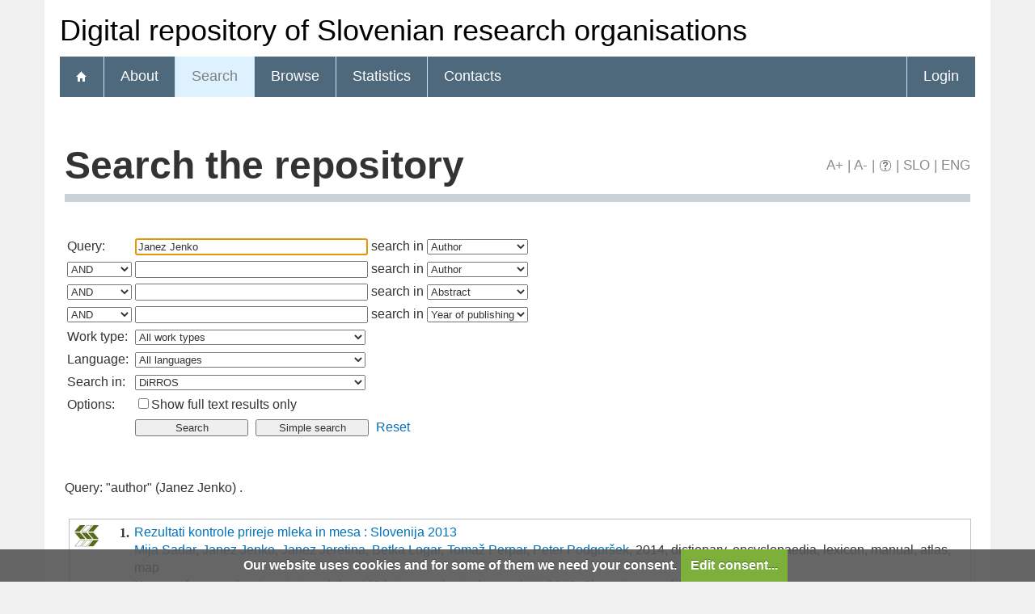

--- FILE ---
content_type: text/html; charset=UTF-8
request_url: https://dirros.openscience.si/Iskanje.php?type=napredno&lang=eng&stl0=Avtor&niz0=Janez+Jenko
body_size: 6555
content:
<!DOCTYPE html>
<html lang="en" xml:lang="en">
<head>
  <meta name="viewport" content="width=device-width, initial-scale=1">
  <meta charset="utf-8">
  <meta name="keywords" content="DiRROS, Digital repository of Slovenian research organisations, repository, digital library, library" />
<meta name="description" content="Digital repository of Slovenian research organizations: diploma theses, master of science theses and doctoral theses; publications, research data and other research results by the repository members." />
<title>DiRROS - Search</title>
<link href="teme/dirros/css/icofont.min.css?v=11600" rel="stylesheet" />
<link href="teme/dirros/css/print.css?v=11600" type="text/css" rel="stylesheet" media="print" />
<link href="teme/dirros/css/style.css?v=11600" type="text/css" rel="stylesheet" title="default" />
<!--[if IE]>
<link href="teme/dirros/css/style_ie.css?v=11600" type="text/css" rel="stylesheet" title="IE" />
<![endif]-->
<link rel="icon" href="teme/dirros/img/favicon.ico" type="image/x-icon" />
<script type="text/javascript">
var cfgTema = 'teme/dirros/';
var cfgLangID = 'eng';
var cfgSupportMail = 'repozitorij.um@guest.arnes.si';
var cfgSearchIndexURL = 'https://dirros.openscience.si/elastic/';
var cfgAppBaseURL = 'https://dirros.openscience.si/';
var cfgAppApiURL = 'api/';
var cfgKratica = 'DiRROS';
var cfgFacetSide = 'right';
var cfgImaOpis = true;
var cfgLogoPath = cfgTema + 'img/logo/';
var cfgImgPath = cfgTema + 'img/';
</script>
<script src="js/jquery.min.js" type="text/JavaScript"></script>
<script src="js/lang_eng.js?v=11600" type="text/JavaScript"></script>
<script src="js/script.js?v=11600" type="text/JavaScript"></script>
<script src="js/jquery.rating.min.js" type="text/javascript"></script>
<script src="js/textsizer.js?v=11600" type="text/javascript"></script>
<script src="js/cookieLaw.js?v=11600" type="text/javascript"></script>
	<script type="text/javascript" src="js/common.js"></script>
 <link rel="search"
      type="application/opensearchdescription+xml"
      href="ajax.php?cmd=getOpenSearchXml&lang=eng"
      title="DiRROS (en)" /><script src='https://cdnjs.cloudflare.com/ajax/libs/mathjax/2.7.1/MathJax.js?config=TeX-AMS-MML_HTMLorMML'></script><script>MathJax.Hub.Config(
    {tex2jax: {
      inlineMath: [['\▫$','$\▫'], ['$','$'], ['\\(','\\)']],
      processEscapes: true,
      ignoreClass: 'tex2jax_ignore',
      processClass: 'tex2jax_do'
    }});</script>
</head>
<body>
  <a id="top"></a>    <header>
      <noscript><div class="NoScript">  <h1>Your browser does not allow JavaScript!</h1>JavaScript is necessary for the proper functioning of this
    website. Please enable JavaScript or use a modern browser.</div></noscript>
      <div class="rung_title headblock">
                <div class="container">
          Digital repository of Slovenian research organisations        </div>
      </div>
      <nav class="rung">
        <div class="container">
          <a href="info/index.php/eng/"><div class="ico_home"></div></a><a href="info/index.php/eng/introduction">About</a><a href="Iskanje.php?lang=eng" class="sel">Search</a><a href="Brskanje.php?lang=eng">Browse</a><a href="Statistika.php?lang=eng">Statistics</a><a href="info/index.php/eng/contacts">Contacts</a><a href="prijava.php?lang=eng" class="prijavaNi" id="btnPrijava">Login</a>        </div>
      </nav>
    </header>
    <div class="platno">
      <section class="Vsebina">
                <h1>
            Search the repository            <div id="pageTools">
              <a href="javascript:ts('Vsebina',1)"
                title="Make the font size bigger">A+</a>
              <span>|</span>
              <a href="javascript:ts('Vsebina',-1)"
                title="Make the font size smaller">A-</a>
              <span>|</span>
              <a href="javascript:showHelp('javno.iskanje&amp;lang=eng')" ><img src="teme/dirros/img/vprasaj.gif" alt="Help" title="Help" /></a><span> |</span>
              <a href="https://dirros.openscience.si:443/Iskanje.php?type=napredno&lang=slv&stl0=Avtor&niz0=Janez+Jenko"
                title="Slovenščina">SLO</a>
              <span>|</span>
              <a href="https://dirros.openscience.si:443/Iskanje.php?type=napredno&lang=eng&stl0=Avtor&niz0=Janez+Jenko"
                title="English">ENG</a>
            </div>
          </h1><form name="form" method="get" action="Iskanje.php">
  <input type="hidden" name="type" value="napredno" />
  <input type="hidden" name="lang" value="eng" />	<div class="PrvaStran">
<table class="Iskanje"><tr><td>Query:</td><td><input class="IskalniNiz" type="text" name="niz0" onkeydown="Iskanje_onKeyDown(event);" value="Janez Jenko" autofocus /> search in <select name="stl0" id="stl0"><option value="Naslov">Title</option><option value="Avtor" selected="selected">Author</option><option value="Opis">Abstract</option><option value="KljucneBesede">Keywords</option><option value="LetoIzida">Year of publishing</option></select></td></tr><tr><td><select name="op1" id="op1"><option value="AND" selected="selected">AND</option><option value="OR">OR</option><option value="AND NOT">AND NOT</option></select></td><td><input class="IskalniNiz" type="text" name="niz1" onkeydown="Iskanje_onKeyDown(event);" value="" /> search in <select name="stl1" id="stl1"><option value="Naslov">Title</option><option value="Avtor" selected="selected">Author</option><option value="Opis">Abstract</option><option value="KljucneBesede">Keywords</option><option value="LetoIzida">Year of publishing</option></select></td></tr><tr><td><select name="op2" id="op2"><option value="AND" selected="selected">AND</option><option value="OR">OR</option><option value="AND NOT">AND NOT</option></select></td><td><input class="IskalniNiz" type="text" name="niz2" onkeydown="Iskanje_onKeyDown(event);" value="" /> search in <select name="stl2" id="stl2"><option value="Naslov">Title</option><option value="Avtor">Author</option><option value="Opis" selected="selected">Abstract</option><option value="KljucneBesede">Keywords</option><option value="LetoIzida">Year of publishing</option></select></td></tr><tr><td><select name="op3" id="op3"><option value="AND" selected="selected">AND</option><option value="OR">OR</option><option value="AND NOT">AND NOT</option></select></td><td><input class="IskalniNiz" type="text" name="niz3" onkeydown="Iskanje_onKeyDown(event);" value="" /> search in <select name="stl3" id="stl3"><option value="Naslov">Title</option><option value="Avtor">Author</option><option value="Opis">Abstract</option><option value="KljucneBesede">Keywords</option><option value="LetoIzida" selected="selected">Year of publishing</option></select></td></tr><tr><td><label for="vrsta">Work type:</label></td><td><select id="vrsta" name="vrsta"><option value="0" selected="selected">All work types</option><option value="1">1 Articles and other component parts</option><option value="2">2 Monographs and other completed works</option><option value="3">3 Performed works (events)</option><option value="4">4 Research data</option></select></td></tr><tr><td><label for="jezik">Language:</label></td><td><select name="jezik" id="jezik"><option value="0">All languages</option><option value="1060">Slovenian</option><option value="1033">English</option><option value="1031">German</option><option value="1050">Croatian</option><option value="2074">Serbian</option><option value="1078">Afrikaans</option><option value="1052">Albanian</option><option value="1025">Arabic</option><option value="1067">Armenian</option><option value="1068">Azerbaijani</option><option value="1069">Basque</option><option value="1059">Belarusian</option><option value="5146">Bosnian</option><option value="1026">Bulgarian</option><option value="1027">Catalan</option><option value="2052">Chinese</option><option value="9010">Church Slavonic</option><option value="1029">Czech</option><option value="1030">Danish</option><option value="1043">Dutch</option><option value="2067">Dutch (Belgium)</option><option value="9020">Esperanto</option><option value="1061">Estonian</option><option value="1035">Finnish</option><option value="1036">French</option><option value="1079">Georgian</option><option value="3079">German (Austria)</option><option value="1032">Greek</option><option value="1037">Hebrew</option><option value="1081">Hindi</option><option value="1038">Hungarian</option><option value="1039">Icelandic language</option><option value="2108">Irish</option><option value="1040">Italian</option><option value="1041">Japanese</option><option value="1087">Kazakh</option><option value="1042">Korean</option><option value="1142">Latin</option><option value="1062">Latvian</option><option value="1063">Lithuanian</option><option value="1071">Macedonian</option><option value="1082">Maltese</option><option value="9001">Montenegrin</option><option value="1044">Norwegian</option><option value="2068">Norwegian (Nynorsk)</option><option value="1065">Persian language</option><option value="1045">Polish</option><option value="2070">Portuguese</option><option value="1048">Romanian</option><option value="1049">Russian</option><option value="1103">Sanskrit</option><option value="3098">Serbian (cyrillic)</option><option value="10">Slavic languages</option><option value="1051">Slovak</option><option value="1034">Spanish</option><option value="1089">Swahili</option><option value="1053">Swedish</option><option value="1055">Turkish</option><option value="1058">Ukrainian</option><option value="1106">Welsh</option><option value="20">Multilingual</option><option value="9980">No linguistic content</option><option value="1">Undetermined</option><option value="9990">Miscellaneous (other)</option><option value="9999">Unknown</option></select></td></tr>
				<tr><td><label for="vir">Search in:</label></td>
        <td><select id="vir" name="vir">
					<option value="dk" >DiRROS</option><option value="22">&nbsp;&nbsp;&nbsp;&nbsp;ARIS - The Slovenian Research and Innovation Agency</option><option value="34">&nbsp;&nbsp;&nbsp;&nbsp;CTK - Central Technical Library at the University of Ljubljana</option><option value="40">&nbsp;&nbsp;&nbsp;&nbsp;FTPO - Faculty of Polymer Technology</option><option value="9">&nbsp;&nbsp;&nbsp;&nbsp;GeoZS - Geological Survey of Slovenia</option><option value="57">&nbsp;&nbsp;&nbsp;&nbsp;IČKZ - Institute for the Journal for the Critique of Science</option><option value="54">&nbsp;&nbsp;&nbsp;&nbsp;IDPF - Institute for Labour Law at Ljubljana Faculty of Law</option><option value="19">&nbsp;&nbsp;&nbsp;&nbsp;IER - Institute for Economic Research</option><option value="20">&nbsp;&nbsp;&nbsp;&nbsp;IHR - Institute for Hydraulic research</option><option value="11">&nbsp;&nbsp;&nbsp;&nbsp;IJS - Jožef Stefan Institute</option><option value="30">&nbsp;&nbsp;&nbsp;&nbsp;IK - Institute of Criminology at Ljubljana Faculty of Law</option><option value="45">&nbsp;&nbsp;&nbsp;&nbsp;IMFM - Institute of Mathematics, Physics, and Mechanics</option><option value="12">&nbsp;&nbsp;&nbsp;&nbsp;IMT - Institute of Metals and Technology</option><option value="48">&nbsp;&nbsp;&nbsp;&nbsp;INR - Institute Nova Revija for the Humanities</option><option value="21">&nbsp;&nbsp;&nbsp;&nbsp;INV - Institute for Ethnic Studies</option><option value="13">&nbsp;&nbsp;&nbsp;&nbsp;INZ - Institute of Contemporary History</option><option value="46">&nbsp;&nbsp;&nbsp;&nbsp;IRRIS - Institute IRRIS for Research, Development and Strategies of Society, Culture and Environment</option><option value="49">&nbsp;&nbsp;&nbsp;&nbsp;IRSA - Institute for Development and Strategic Analysis</option><option value="44">&nbsp;&nbsp;&nbsp;&nbsp;ISI - Institute of Public and Environmental Health</option><option value="10">&nbsp;&nbsp;&nbsp;&nbsp;IZUM - Institute of Information Science</option><option value="14">&nbsp;&nbsp;&nbsp;&nbsp;KI - National Institute of Chemistry</option><option value="15">&nbsp;&nbsp;&nbsp;&nbsp;KIS - Agricultural Institute of Slovenia</option><option value="42">&nbsp;&nbsp;&nbsp;&nbsp;MI - Peace Institute Ljubljana</option><option value="64">&nbsp;&nbsp;&nbsp;&nbsp;MIDEM - Society for Microelectronics, Electronic Components and Materials</option><option value="32">&nbsp;&nbsp;&nbsp;&nbsp;NIB - National Institute of Biology</option><option value="67">&nbsp;&nbsp;&nbsp;&nbsp;NIJZ - National Institute of Public Health</option><option value="52">&nbsp;&nbsp;&nbsp;&nbsp;NLZOH - National Laboratory of Health, Environment and Food</option><option value="53">&nbsp;&nbsp;&nbsp;&nbsp;NMS - National Museum of Slovenia</option><option value="65">&nbsp;&nbsp;&nbsp;&nbsp;NUTRIS - Institute of Nutrition</option><option value="23">&nbsp;&nbsp;&nbsp;&nbsp;OI - Institute of Oncology</option><option value="16">&nbsp;&nbsp;&nbsp;&nbsp;PI - Educational Research Institute</option><option value="38">&nbsp;&nbsp;&nbsp;&nbsp;PMS - Slovenian Museum of Natural History</option><option value="50">&nbsp;&nbsp;&nbsp;&nbsp;RUDOLFOVO - Rudolfovo - Science and Technology Centre Novo Mesto</option><option value="68">&nbsp;&nbsp;&nbsp;&nbsp;SAZU - Slovenian Academy of Sciences and Arts</option><option value="25">&nbsp;&nbsp;&nbsp;&nbsp;SB-CE - General Hospital Celje</option><option value="26">&nbsp;&nbsp;&nbsp;&nbsp;SB-JE - General Hospital Jesenice</option><option value="36">&nbsp;&nbsp;&nbsp;&nbsp;SciVie - Slovenian Forestry Institute</option><option value="56">&nbsp;&nbsp;&nbsp;&nbsp;SCNR - Study Centre for National Reconciliation</option><option value="63">&nbsp;&nbsp;&nbsp;&nbsp;SDI - Slovenian Society Informatika</option><option value="62">&nbsp;&nbsp;&nbsp;&nbsp;SFD - Slovenian Pharmaceutical Society</option><option value="58">&nbsp;&nbsp;&nbsp;&nbsp;SKD - Slovenian Chemical Society</option><option value="27">&nbsp;&nbsp;&nbsp;&nbsp;UIRS - Urban Planning Institute of the Republic of Slovenia</option><option value="66">&nbsp;&nbsp;&nbsp;&nbsp;UKC LJ - Ljubljana University Medical Centre</option><option value="47">&nbsp;&nbsp;&nbsp;&nbsp;UKC MB - University Medical Centre Maribor </option><option value="43">&nbsp;&nbsp;&nbsp;&nbsp;UKPBAG - University Clinic of Respiratory and Allergic Diseases Golnik</option><option value="24">&nbsp;&nbsp;&nbsp;&nbsp;UPK - University Psychiatric Clinic Ljubljana</option><option value="39">&nbsp;&nbsp;&nbsp;&nbsp;URI – Soča - University Rehabilitation Institute, Republic of Slovenia</option><option value="33">&nbsp;&nbsp;&nbsp;&nbsp;ZAG - Slovenian National Building and Civil Engineering Institute</option><option value="60">&nbsp;&nbsp;&nbsp;&nbsp;ZDGITS - Union of associations of Slovenian civil engineers and technicians</option><option value="51">&nbsp;&nbsp;&nbsp;&nbsp;ZDPDS - Association of Societies of Educational Workers of Slovenia</option><option value="35">&nbsp;&nbsp;&nbsp;&nbsp;ZGDS - Association of Forestry Societies of Slovenia</option><option value="55">&nbsp;&nbsp;&nbsp;&nbsp;ZGS - Slovenia Forest Service</option><option value="61">&nbsp;&nbsp;&nbsp;&nbsp;ZRC SAZU - The Research Centre of the Slovenian Academy of Sciences and Arts</option><option value="37">&nbsp;&nbsp;&nbsp;&nbsp;ZRS Koper - Science and Research Centre Koper</option><option value="59">&nbsp;&nbsp;&nbsp;&nbsp;ZSD - Association of Slovenian Dermatovenereologists</option><option value="69">&nbsp;&nbsp;&nbsp;&nbsp;ZSSD - Association of Slovenian Slavic Societies</option><option value="71">&nbsp;&nbsp;&nbsp;&nbsp;ZZBNS - ZSDMSBZTS - Nurses and Midwives Association of Slovenia</option><option value="70">&nbsp;&nbsp;&nbsp;&nbsp;ZZDS - Historical Association of Slovenia</option><option class="NeIzbirna" value="cobiss">COBISS</option><option value="ccobib">&nbsp;&nbsp;&nbsp;&nbsp;Shared database</option></select><br /></td></tr><tr><td>Options:</td>
				<td><input type="checkbox" name="chkFullOnly" id="chkFullOnly"/><label for="chkFullOnly">Show full text results only</label></td>
				</tr>
				<tr><td>&nbsp;</td><td colspan="2">
				<input class="btn" type="button" value="Search"
          onclick="Submit_Iskanje(4);"
        />
				<input class="btn" type="button"
          value="Simple search"
          onclick="location.href='Iskanje.php?lang=eng';"
        />
				<a href="#" onclick="PonastaviIskanje(4);"
          title="Clear input fields">Reset</a><br />
        </td></tr></table>		<br/><br/>
Query:  "author" (Janez Jenko) .<br><br><input type="hidden" name="page" />
<table class="ZadetkiIskanja tex2jax_do" width="100%">
<tfoot><tr class="Numeric"><td colspan="1"><div class="Stat">1 - 1 / 1</div><a href="Iskanje.php?type=napredno&amp;lang=eng&amp;stl0=Avtor&amp;niz0=Janez+Jenko&amp;page=1"><img src="teme/dirros/img/dg.prvi.gif" alt="First page" title="First page" style="width:16px;height:16px;" /></a><a href="Iskanje.php?type=napredno&amp;lang=eng&amp;stl0=Avtor&amp;niz0=Janez+Jenko&amp;page=1"><img src="teme/dirros/img/dg.nazaj.gif" alt="Previous page" title="Previous page" style="width:16px;height:16px;" /></a><a href="Iskanje.php?type=napredno&amp;lang=eng&amp;stl0=Avtor&amp;niz0=Janez+Jenko&amp;page=1" class="sel">1</a><a href="Iskanje.php?type=napredno&amp;lang=eng&amp;stl0=Avtor&amp;niz0=Janez+Jenko&amp;page=1"><img src="teme/dirros/img/dg.naprej.gif" alt="Next page" title="Next page" style="width:16px;height:16px;" /></a><a href="Iskanje.php?type=napredno&amp;lang=eng&amp;stl0=Avtor&amp;niz0=Janez+Jenko&amp;page=1"><img src="teme/dirros/img/dg.zadnji.gif" alt="Last page" title="Last page" style="width:16px;height:16px;" /></a></td></tr></tfoot>
<tbody>
<tr><td><div class="Logo"><img src="teme/dirros/img/logo/kis.png" alt="Logo" title="Agricultural Institute of Slovenia" /></div><div class="Stevilka">1.</div><div class="Besedilo"><a href="IzpisGradiva.php?id=800&amp;lang=eng">Rezultati kontrole prireje mleka in mesa : Slovenija 2013</a><br/><a href="Iskanje.php?type=napredno&amp;lang=eng&amp;stl0=Avtor&amp;niz0=Mija+Sadar">Mija Sadar</a>, <a href="Iskanje.php?type=napredno&amp;lang=eng&amp;stl0=Avtor&amp;niz0=Janez+Jenko">Janez Jenko</a>, <a href="Iskanje.php?type=napredno&amp;lang=eng&amp;stl0=Avtor&amp;niz0=Janez+Jeretina">Janez Jeretina</a>, <a href="Iskanje.php?type=napredno&amp;lang=eng&amp;stl0=Avtor&amp;niz0=Betka+Logar">Betka Logar</a>, <a href="Iskanje.php?type=napredno&amp;lang=eng&amp;stl0=Avtor&amp;niz0=Toma%C5%BE+Perpar">Tomaž Perpar</a>, <a href="Iskanje.php?type=napredno&amp;lang=eng&amp;stl0=Avtor&amp;niz0=Peter+Podgor%C5%A1ek">Peter Podgoršek</a>, 2014, dictionary, encyclopaedia, lexicon, manual, atlas, map<br/><p><strong>Keywords:</strong> <a href="Iskanje.php?type=napredno&amp;lang=eng&amp;stl0=KljucneBesede&amp;niz0=govedoreja">govedoreja</a>, <a href="Iskanje.php?type=napredno&amp;lang=eng&amp;stl0=KljucneBesede&amp;niz0=prireja">prireja</a>, <a href="Iskanje.php?type=napredno&amp;lang=eng&amp;stl0=KljucneBesede&amp;niz0=mleko">mleko</a>, <a href="Iskanje.php?type=napredno&amp;lang=eng&amp;stl0=KljucneBesede&amp;niz0=110+let">110 let</a>, <a href="Iskanje.php?type=napredno&amp;lang=eng&amp;stl0=KljucneBesede&amp;niz0=meso">meso</a>, <a href="Iskanje.php?type=napredno&amp;lang=eng&amp;stl0=KljucneBesede&amp;niz0=kontrola">kontrola</a>, <a href="Iskanje.php?type=napredno&amp;lang=eng&amp;stl0=KljucneBesede&amp;niz0=rezultati">rezultati</a>, <a href="Iskanje.php?type=napredno&amp;lang=eng&amp;stl0=KljucneBesede&amp;niz0=2013">2013</a>, <a href="Iskanje.php?type=napredno&amp;lang=eng&amp;stl0=KljucneBesede&amp;niz0=Slovenija">Slovenija</a>, <a href="Iskanje.php?type=napredno&amp;lang=eng&amp;stl0=KljucneBesede&amp;niz0=poro%C4%8Dila">poročila</a><br/><strong>Published in DiRROS:</strong> 03.06.2015; <strong>Views:</strong> 7715; <strong>Downloads:</strong> 1887<br /><a href="Dokument.php?id=901&lang=eng"><img src="teme/dirros/img/fileTypes/pdf.gif" alt=".pdf" title=".pdf" style="width:16px;height:16px;" /></a> <a href="Dokument.php?id=901&lang=eng">Full text</a> (3,34 MB)<br />This document has many files! <a href="IzpisGradiva.php?id=800&amp;lang=eng">More...</a></p></div></td></tr>
</tbody>
</table>
<div class="CasObdelave">Search done in 0.03 sec.</div><a class="Top" href="#top">Back to top</a></div></form></section>  </div>
  <footer>
    <div class="container">
      <ul class="breadcrumb">
        <li class="level-1">
          <a href="http://DiRROS.openscience.si">DiRROS</a>
        </li>
        <li class="level-2">
          <a href="info/index.php/eng/">Digital repository of Slovenian research organisations</a>
        </li>
        <li class="level-3 last">
          <a href="#">Search the repository</a>
        </li>
      </ul>
      <img class="Partnerji"
        src="teme/dirros/img/partnerji_eng.png"
        alt="Logos of partners" />
                <div class="footer-menu">
      <a href="https://dirros.openscience.si/">
        DiRROS</a> |
      <a href="info/index.php/eng/10-vsebine-en/33-policies">
        Policies</a> |
      <a href="cookies.php?lang=eng">
        Cookies</a> |
      <a href="info/index.php/eng/contacts">
        Contacts</a>
    </div>    </div>
  </footer>  <script>ts('Vsebina', 0);</script>
  <!-- RenderTime: 0.05 sec. -->
  </body>
</html>

--- FILE ---
content_type: text/css
request_url: https://dirros.openscience.si/teme/dirros/css/style.css?v=11600
body_size: 12520
content:
html, body {height: 100%;background-color: #F1F1F1;color: #333;font: 16px "Myriad Pro", "Helvetica Neue", Helvetica, Arial, sans-serif;line-height: 24px;margin: 0;padding: 0;}select, input {color: #333;}.platno {padding: 110px 0px 0px 0px;background-color: white;width: 1170px;margin: 0px auto;border: none;}h1 {color: #333;font-size: 48px;line-height: 50px;border-bottom: solid 10px #cad2d7;padding-bottom: 10px;}#pageTools {float: right;font-size: 17px;font-weight: normal;color: #898989;}#pageTools a, #pageTools span {color: #898989 !important;}#pageTools img {position: relative;top: 3px;}header {margin: 0px;position: fixed;top: 0px;z-index: 100;width: 100%;}.headblock {background-color: rgba(255, 255, 255, 0.95);margin: 0px auto;width: 1170px;font-size: 14px;}.headblock .container {height: 30px;}.headblock a {display: block;color: white;text-decoration: none;text-align: center;width: 160px;padding-top: 5px;float: left;}.headblock .container>a {background-color: #333333;}.headblock .nav a {background-color: #474747;width: 170px;padding-left: 20px;text-align: left;color: #808080;border-right: solid 1px #808080;}.headblock .nav a:hover {background-color: #333333;}a.noBorder {border: none !important;}.ung {height: 30px;}header .container {width: 1132px;margin: 0px auto;}.ung .container {background-color: #474747;}span.ung {color: #B2B2B2 !important;}.rung_title .container {color: #000;padding: 20px 0px;font-size: 36px;line-height: 36px;}.rung .container {background-color: rgb(79,105,124);height: 50px;}.rung .container a:hover {background-color: rgb(99,135,144);}.rung .container a.sel {background-color: #DEF1FE;color: #808080;}#iskalnoPolje {height: 28px;float: right;width: 380px;}#iskalnoPolje.offFocus {background-color: transparent;border: solid 1px #474747;border-left: solid 1px #808080;}#iskalnoPolje.inFocus {background-color: white;border: solid 1px #000;}#hitriIskalnik {font-size: 13px;font-weight: normal;color: #808080;border: none;width: 300px;margin: 7px 0px 0px 10px;background-color: transparent;}.rung a {color: white;display: inline-block;float: left;padding: 12px 20px 0px 20px;font-size: 18px;border-left: 1px solid #c6e4fd;text-decoration: none;height: 38px;}.ico_home {width: 14px;height: 14px;float: left;background: url("../img/sprite.png") no-repeat scroll 0px 0px transparent;margin-top: 5px;}nav a:first-child {border-left: medium none;}#btnPrijava {float: right;text-align: center;}.prijavaJe {font-weight: bold;background-color: #009522;}footer {background-color: white;padding-top: 10px;}footer .container {margin: 0px auto;width: 1132px;}.sitemap td {vertical-align: top;width: 25%;color: #B0D0E0;border-left: solid 1px #2381ad;border-right: solid 1px #014869;padding: 0px 20px 20px 20px;}.sitemap td:first-child {border-left: none;}footer h2 {color: #FFFFFF;font-family: Verdana, Geneva, sans-serif;font-size: 21px;font-weight: normal;}footer .sitemap a {color: #B0D0E0 !important;text-decoration: none;line-height: 16px;padding-bottom: 10px;display: block;}footer .prijava {float: right;}.footer-menu {text-align: center;font-size: 15px;color: gray;padding-bottom: 5px;}.footer-menu a,.footer-menu a:link,.footer-menu a:visited {color: gray;}.ung_container {background-color: #333333;color: #808080;padding: 30px 0 20px;content: "";display: table;width: 1132px;margin-left: auto;margin-right: auto;clear: both;}.ung_container span {color: #808080;}.ung_container .row:before, .ung_container .row:after {content: "";display: table;margin-left: -20px;}.ung_container > .row {overflow: hidden;}.ung_container .span3 {width: 268px;float: left;}.ung_container .vcard {font-size: 14px;line-height: 1.5em;padding-left: 20px;}.ung_container .vcard .fn {color: #B2B2B2;font-size: 20px;}.ung_container .vcard .adr {margin-top: 20px;}.ung_container .vcard a, .ung_container .engage a {color: #FF921E;}.ung_container .engage>div:first-child {margin-left: 20px;}.ung_container a {text-decoration: none;}.ung_container .header {color: #B2B2B2;font-size: 16px;}.ung_container .header .ung {font-weight: bold;}.ung_container .engage ul, .ung_container .organisation-links ul {margin-bottom: 0;margin-left: 0;margin-top: 20px;padding: 0px}.ung_container .engage ul li:before, .ung_container .organisation-links ul li:before {background: url("../img/sprite.png") no-repeat scroll 0 -114px transparent;content: "";height: 10px;left: 0;position: absolute;top: 7px;width: 5px;}.ung_container ul li:before {background: url("../img/sprite.png") no-repeat scroll -15px -183px transparent;height: 8px;width: 8px;}.ung_container .engage ul li, .ung_container .organisation-links ul li {line-height: 27px;list-style: none outside none;padding-left: 15px;position: relative;}.ung_container .separator {border-top: 1px solid #4D4D4D;margin: 20px;}.ung_container .organisation-links {font-size: 12px;}.ung_container .organisation-links ul {margin-top: 10px;}.ung_container .engage ul, .ung_container .organisation-links ul {margin-bottom: 0;margin-left: 0;margin-top: 20px;}.organisation-links .span3:first-child {margin-left: 20px;}.organisation-links a {color: #808080;}.span3, .span6 {float: left;}.span6 {width: 820px;}.btn-group {font-size: 0;position: relative;white-space: nowrap;}.container .about-and-language {margin-top: 20px;overflow: visible;}.language .btn-group .btn {font: 12px "Myriad Pro", "Helvetica Neue", Helvetica, Arial, sans-serif;color: #333;border-style: solid;border-width: 1px;box-shadow: 0 1px 0 rgba(255, 255, 255, 0.2) inset, 0 1px 2px rgba(0, 0, 0, 0.05);cursor: pointer;display: inline-block;line-height: 24px;margin-bottom: 0;padding: 4px 14px;text-align: center;text-shadow: 0 1px 1px rgba(255, 255, 255, 0.75);vertical-align: middle;width: 200px;border-radius: 4px;}.btn-group > .btn:first-child {margin-left: 0;}.language .icon-lang-sl {background: url("../img/sprite.png") no-repeat scroll -32px -124px transparent;height: 12px;margin-top: -1px;width: 16px;}.language .icon {margin-right: 8px;display: inline-block;line-height: 14px;vertical-align: text-top;}.language .caret {margin-left: 8px;margin-top: 8px;border-bottom: 4px solid #000000;border-top: 0 none;content: "↑";border-left: 4px solid transparent;border-right: 4px solid transparent;display: inline-block;height: 0;vertical-align: top;width: 0;}.dropdown-menu {background-clip: padding-box;background-color: #FFFFFF;border: 1px solid rgba(0, 0, 0, 0.2);border-radius: 6px 6px 6px 6px;box-shadow: 0 5px 10px rgba(0, 0, 0, 0.2);display: none;float: left;left: 0;list-style: none outside none;margin: 2px 0 0;min-width: 160px;padding: 5px 0;position: absolute;top: 100%;z-index: 1000;bottom: 100%;margin-bottom: 1px;top: auto;}.language .btn-group li > a {color: #333333;font-size: 12px;line-height: 1.8em;padding-left: 14px;}.dropdown-menu a {clear: both;color: #333333;display: block;font-weight: normal;line-height: 24px;padding: 3px 20px;white-space: nowrap;}.language .icon-lang-en {background: url("../img/sprite.png") no-repeat scroll -15px -61px transparent;height: 10px;margin-top: 0;width: 16px;}.dropdown-menu li > a:hover, .dropdown-menu li > a:focus {background-color: #35A4F3;color: #FFFFFF;text-decoration: none;}P {text-align: justify;}TD.Sredina A {margin: 0px 2px 0px 3px;position: relative;left: -1px;top: 1px;}.Telo .Menu {height: 100%;width: 199px;background-color: #768997;border: 0px;}.Menu {color: white;}.Menu {font-size: 11px;padding: 0px;margin: 0px;width: 198px;}.Menu UL {list-style: none;margin: 3px 0px 1px 0px;padding: 0px;padding-bottom: 1px;background-color: #024364;border: solid 1px #024364;font-family: Verdana;}.Menu LI {padding: 1px 1px;}.MenuAlineja {font-family: Arial;font-weight: bold;font-size: 11px;border: solid 1px #A3AEB6;padding: 1px 8px;padding-bottom: 2px;margin-right: 2px;background-color: #80919E;color: #C6E718;float: left;}.Menu A, .Menu A:hover {text-decoration: none;display: block;border: solid 1px #346781;padding: 2px;margin-left: 26px;color: white;}.Menu A:hover {color: #C6E718;border: solid 1px #A3AEB6;}.Menu A:active {border: solid 1px #FFF;}.Menu P {margin: 4px 8px;padding: 0px;line-height: 1.4;}.Vsebina {padding: 20px 25px;margin-bottom: 1em;margin-top: 10px;font-size: 16px;color: #333;background-color: white;border-radius: 5px 5px 5px 5px;z-index: 5;position: relative;}.Vsebina P, .Vsebina TABLE, .Vsebina UL, .Vsebina P, SPAN {color: #333;}.Vsebina A:link, .Vsebina A:visited, .Vsebina A:active {color: #0a6db8;text-decoration: none;}.Vsebina A span {color: #0a6db8;}.Vsebina A:hover {color: #0C84DA;text-decoration: underline;}.Vsebina h2 {display: block;border-bottom: solid 1px #4C4C4C;}FORM {margin: 0px;padding: 0px;}img {border: none;}#Prijava LABEL {display: block;float: left;padding-right: 4px;width: 150px;height: 18px;text-align: right;color: #024364;}#Prijava INPUT {width: 150px;}#Prijava INPUT.btn {width: 70px;}#Prijava #ddlDomena {width: 154px;}#Registracija {width: 350px;float: left;padding-left: 35px;border-left: dotted 1px silver;}#Registracija{margin-bottom: 0px;padding-bottom: 0px;}#prijava_aai {padding: 12px 0px 11px 154px;color: #024364;}.aaiData {border: solid 1px silver;padding: 2ex 2px;}INPUT.bigBtnPrijava {font-size: 18px;height: 30px;letter-spacing: 2px;}.prijavaZaSkrbnike {margin-top: 15em;}.Prijavljeni {display: block;text-decoration: none;color: #48494B !important;padding: 4px 4px 4px 20px;margin-bottom: 4px;}.PUporabnik {background-color: #D2D4D5;}.PStudent {background-color: #ADEC9B;}.PAdmin {background-color: #F1B1B1;}.Registracija {margin-bottom: 10px;}.Registracija LABEL {display: block;color: #024364;margin: 4px 0px 2px 0px;}.Registracija INPUT {width: 200px;}#AdminForma, .AdminForma3 {background-color: white;margin: 0px;padding: 0px;background: url('../img/bg.gif') -245px 0px;background-repeat: repeat-y;border-top: solid 1px black;border-bottom: solid 1px black;}#AdminForma LABEL, .AdminForma3 LABEL {display: block;float: left;width: 150px;padding: 0px;margin: 0px 0px 0px 0px;padding-left: 4px;overflow: hidden;}#AdminForma.AdminForma200 {background: url('../img/bg.gif') -195px 0px;background-repeat: repeat-y;}#AdminForma.AdminForma200 label {width: 200px;}#AdminForma.AdminForma200 div {margin-left: 210px;}#AdminForma INPUT, #AdminForma SELECT, #AdminForma TEXTAREA,.AdminForma3 INPUT, .AdminForma3 SELECT, .AdminForma3 TEXTAREA {width: 200px;margin-left: 5px;font-family: Tahoma, Verdana;font-size: 11px;}#AdminForma DIV, .AdminForma3 DIV {font-family: Tahoma, Verdana;font-size: 11px;height: 19px;margin-left: 159px;}#AdminForma INPUT.btn, .AdminForma3 INPUT.btn {width: 80px;}#AdminForma TEXTAREA, .AdminForma3 TEXTAREA {width: 50%;height: 100px;}#AdminForma .chkBox, .AdminForma3 .chkBox{width: 16px;}#AdminForma .Izpis, .AdminForma3.Izpis{margin-left: 5px;font-family: Tahoma, Verdana;font-size: 11px;height: 19px;}.zaGradivo {border-top: 0px !important; }#AdminForma.zaGradivo LABEL.neShrani, .AdminForma3.zaGradivo LABEL.neShrani{background-color: #E8EA97;}.readOnly {background-color: #DDD;}.UserForma {background-color: white;margin: 0px;padding: 0px;}.UserForma LABEL {display: block;float: left;height: 19px;width: 120px;padding: 0px;margin: 0px;padding-left: 4px;}.UserForma INPUT, .UserForma SELECT, .UserForma TEXTAREA {width: 200px;margin-left: 5px;font-family: Tahoma, Verdana;font-size: 11px;}.UserForma TEXTAREA {width: 300px;height: 60px;}.UserForma .chkBox {width: 16px;}.UserForma .Izpis {margin-left: 5px;font-family: Tahoma, Verdana;font-size: 11px;height: 19px;}.AdminForma2 {display: block;margin: 0px;padding: 2px;background: url('../img/bg.gif') -240px 0px;background-repeat: repeat-y;border-top: solid 1px black;border-bottom: solid 1px black;}.AdminForma2 DT {display: block;float: left;width: 160px;}.AdminForma2 DD {display: block;height: 24px;padding: 0px;margin: 0px;}.AdminForma2 INPUT, .AdminForma2 SELECT{width: 250px;font-family: Tahoma, Verdana;font-size: 11px;}.AdminForma2 .chkBox {width: 16px;margin-bottom: 0px;margin-left: 0px;}.AdminForma2 TEXTAREA {width: 300px;height: 60px;}.AdminForma2 DT.TextArea {height: 60px;}.AdminForma2 INPUT.btn {width: 80px;}.AdminForma2 .Hide {display: none;}.AdminForma2 .UnHide {height: 110px;}.IskanaBeseda {background-color: #AAFFAA;}.ZadetkiIskanja {width: 100%;margin-left: 3px;}.ZadetkiIskanja THEAD TD{background-color: #006A8F;color: white;padding: 4px;margin: 0px;font-weight: bold;border: none;}.ZadetkiIskanja TD {border: solid 1px silver;padding: 5px;}.ZadetkiIskanja TFOOT TD {border-top: solid 1px #C0C0C0;border-bottom: solid 1px #C0C0C0;padding: 1px;}.ZadetkiIskanja TFOOT IMG {position: relative;top: 3px;margin: 0px 2px;}.ZadetkiIskanja TFOOT DIV {width: 50%;}.ZadetkiIskanja TFOOT DIV INPUT {width: 2em;text-align: right;border: solid 1px #E7E7E7;padding-right: 1px;}.ZadetkiIskanja DIV.Logo {width: 34px;float: left;}.ZadetkiIskanja DIV.Stevilka {float: left;font-weight: bold;width: 30px;padding-left: 5px;padding-right: 5px;text-align: right;font-family: Tahoma;}.ZadetkiIskanja DIV.Besedilo {margin-left: 75px;line-height: 1.4;}.ZadetkiIskanja DIV.Besedilo P {margin: 0px;padding: 0px;}.ZadetkiIskanja DIV.Besedilo A,.ZadetkiIskanja DIV.Besedilo A span {color: #0072BC;}.ZadetkiIskanja DIV.Besedilo A IMG {position: relative;top: 3px;}.ZadetkiIskanja TFOOT TR.Numeric TD {text-align: center;padding-bottom: 3px;position: relative;display: block;}.ZadetkiIskanja TFOOT TR.Numeric DIV {position: absolute;float: left;text-align: left;width: 100px;}.ZadetkiIskanja TFOOT TR.Numeric TD A.pBtn,.ZadetkiIskanja TFOOT TR.Numeric TD A.sel {border: solid 1px #4ba9f8;color: #4ba9f8;margin: 0px 4px;padding: 0px 2px;text-decoration: none;font-weight: bold;}.ZadetkiIskanja TFOOT TR.Numeric TD A.sel {background-color: #4ba9f8;color: #FFF;}.ZadetkiIskanja TFOOT TR.Numeric TD DIV.Stat {position: absolute;float: left;left: 4px;white-space: nowrap;}.AdminSeznam {width: 99.5%; border: 0px;margin: 0px;padding: 0px;border-collapse: collapse;border-bottom: solid 1px black;color: black;font-family: Verdana, sans-serif;font-size: 12px;}.AdminSeznam THEAD, .AdminSeznam CAPTION {font-weight: bold;color: white;background-color: #006A8F;vertical-align: top;}.AdminSeznam CAPTION {background-color: #A6B3BB;}.AdminSeznam THEAD TD {padding: 4px;}.AdminSeznam TR {vertical-align: top;}.AdminSeznam .alt{background-color: #EAEAEA;}#AdminVsebina, #Vsebina {margin: 0px;margin-left:150px;padding: 0px;background-color:white;height: 100%;width: 600px;}#AdminNapaka, .AdminNapaka, .AdminOpozorilo, .AdminObvestilo {background-color: #b02b2b;color: white;font-weight: bold;font-size: 15px;text-shadow: 1px 1px 1px black;margin: 4px 0px;padding: 10px 10px;}.AdminNapaka a {color: #71ADE3;}.AdminNapaka li {color: white;font-size: 15px;}.AdminOpozorilo {background-color: #EE8800;text-shadow: 1px 1px 1px #644100;}.AdminOpozorilo a {text-shadow: none;}.AdminObvestilo {background-color: #79b02b;text-shadow: 1px 1px 1px #050;}#AdminGumbi {padding: 4px 0px;}#AdminNoga {text-align: center;border-top: solid 1px gray;float: left;background: url('../img/senca_noga.gif');background-repeat: repeat-x;width: 760px;position: relative;}#AdminSeznamPoti {margin: 0px;padding: 0px;margin-top: 4px;}TD.Izbrisano {text-decoration: line-through;}#GradivoMenu {margin-top: 1px;border-bottom: solid 1px silver;padding-left: 10px;padding-bottom: 1px;margin-bottom: 2px;}#GradivoMenu A {border: solid 1px silver;text-shadow: 0px 1px #FFF;-moz-text-shadow: 0px 1px #FFF;-webkit-text-shadow: 0px 1px #FFF;padding: 3px 6px 4px 6px;background-color: #E4E4E4;text-decoration: none;color: black;position: relative;bottom: 0px;font-size: 14px;}#GradivoMenu A.sel {border-bottom: solid 1px white;background-color: white;font-weight: bold;}#GradivoMenu A.isOff {border: dotted 1px silver;background-color: #EBEBEB;color: #B0B0B0;cursor: default;}.GradivoMenuVecji {padding-top: 6px;border-bottom: solid 1px silver;padding-left: 10px;padding-bottom: 1px;margin-bottom: 2px;}.GradivoMenuVecji A {border: solid 1px silver;text-shadow: 0px 1px #FFF;padding: 3px 10px;padding-bottom: 6px;background-color: #E4E4E4;text-decoration: none !important;color: black !important;position: relative;bottom: 2px;font-size: 16px;}.GradivoMenuVecji A.sel {border-bottom: solid 1px white;background-color: white;font-weight: bold;}.GradivoMenuVecji A.isOff {border: dotted 1px silver;background-color: #EBEBEB;color: #B0B0B0;cursor: default;}.btnIsci {width: 80px;}#AdminGumbi .btn {margin: 0px 0px 0px 3px;}.IskanaBeseda {background-color: #AAFFAA;}.ZadetkiIskanja {width: 100%;color: #000;}.ZadetkiIskanja THEAD {height: 1px;background-color: red;}.ZadetkiIskanja TD {padding-bottom: 10px;}.ZadetkiIskanja .alt {background-color: #EAEAEA;}HR {color: black;background-color: black;height: 1px;border: none;}.izpisGradiva-2cols {width: 100%;}.izpisGradiva-col1 {vertical-align: top;}.izpisGradiva-col1 .IzpisZadetka {width: 602px;max-width: 602px;word-wrap: break-word;}.izpisGradiva-col2 {vertical-align: top;width: 300px;}.izpisGradiva-sep {border-left: solid 1px #d0d0d0;}.izpisGradiva-col2 ol {padding-left: 20px;}.izpisGradiva-col2 li {margin-bottom: 3px;}.izpisGradiva-col2 .IzpisZadetka th {width: 90px;}.fileTypeIcon {vertical-align: top;}.izpisDatotek {margin-bottom: 10px;}.izpisDatotek td {vertical-align: top;padding: 0px 0px 10px 0px;border: none;}.izpisDatotek td:first-child {width: 20px;}td.zaIzpisDatotek {padding: 4px 0px 0px 4px;}.izpisDatotek-ime {display: inline-block;max-width: 860px;overflow-wrap: break-word;}.noBottomMargin {margin-bottom: 0px;}.IzpisZadetka {border: none;color: #333;}.IzpisZadetka TH {font-weight: normal;vertical-align: top;text-align: right;padding-left: 4px;white-space: nowrap;color: gray;width: 120px;}.ObvestiloONapaki {font-family: Tahoma, Verdana;font-weight: bold;font-size: 24px;color: red;text-align: center;padding: 10ex 0px;height: 500px;background-color: white;width: 970px;margin: 0px auto;}.KategorijaPodobnih {margin-top: 2em;margin-bottom: 0.5em;font-weight: bold;}.PodobnaDela {padding: 0px 20px;margin-top: 0px;}#ZaposleniNapaka, .ZaposleniOpozorilo, .ZaposleniObvestilo {background-color: red;color: white;font-weight: bold;margin: 2px;padding: 10px 5px;text-shadow: 1px 1px 1px #404040;}.ZaposleniOpozorilo {background-color: #FF6633;text-shadow: 1px 1px 1px #404040;}.ZaposleniObvestilo {background-color: #79b02b;text-shadow: 1px 1px 1px #050;}.ZaposleniObvestilo a, .ZaposleniObvestilo a:visited,#ZaposleniNapaka a, #ZaposleniNapaka a:visited,.AdminNapaka a, .AdminNapaka a:visited, .AdminNapaka a:link {color: white;font-weight: bold;text-decoration: underline;}span.ZaposleniUvozeno,textarea.ZaposleniUvozeno,div.ZaposleniUvozeno,input[type="text"].ZaposleniUvozeno,select.ZaposleniUvozeno,div.ZaposleniUvozenoVloga{background-color: #FFFFE0;}div.ZaposleniUvozeno { border: 1px solid black; display: inline-block; width: 15px; height: 15px;}input[type="text"].ZaposleniUvozeno,select.ZaposleniUvozeno{border: none;}div.ZaposleniUvozenoVloga {display: inline-block;width: 150px;}.zaposleni_prosnja {font-style: italic;}.zaposleni_prosnja span {font-style: italic;font-weight: bold;}.tblUvoz {border: none;border-top: dotted 1px black;border-bottom: dotted 1px black;}.tblUvoz TH {vertical-align: top;text-align: right;}.ColoredSQL {border: solid 1px black;background-color: #EFEFEF;font-size: 12px;font-family: sans-serif;padding: 0px 1ex;}.ColoredSQL .KeyWord {font-weight: bold;color: blue;}.FontSizer {position: absolute;top: 20px;right: 30px;padding: 5px;font-weight: bold;font-size: 11px;color: white;}#ValidIcons {position: absolute;bottom: 0px;}.Pregledovalniki {width: 100%;border-bottom: solid 1px #CCC;border-top: solid 1px #CCC;border-collapse: collapse;margin-bottom: 20px;}.Pregledovalniki THEAD TR TD {border-bottom: solid 1px #CCC;}.Pregledovalniki TD {vertical-align: top;}.Pregledovalniki THEAD {font-weight: bold;}.Pregledovalniki .Ikona {width: 40px;}.Pregledovalniki .Koncnica {width: 80px;}.Pregledovalniki TR.alt {background-color: #F5F5F5;}TABLE.PodatkiStudenta TH {text-align: right;font-weight: normal;}TABLE.PodatkiStudenta TD {font-weight: bold;}TABLE.OddajaDiplome {border: none; width: 500px;border-collapse: collapse;}TABLE.OddajaDiplome TH {color: #DDD;padding: 5px;font-size: 36px;font-weight: bold;vertical-align: top;border-bottom: solid 1px #DDD;}TABLE.OddajaDiplome STRONG {display: block;}TABLE.OddajaDiplome TD {border-bottom: solid 1px #DDD;padding: 5px;padding-bottom: 2em;}DL.StudentForma DD {margin: 0px;margin-bottom: 12px;}DL.StudentForma #txtNaslov,DL.StudentForma #txtTujJezikNaslov {width: 500px;}DL.StudentForma .Email {width: 300px;}DL.StudentForma #txtLeto {width: 6ex;}DL.StudentForma TEXTAREA {width: 500px;height: 5em;}DL.StudentForma DT.LabeleOseb SPAN {display: inline-block;width: 150px !important;margin: 0px 5px 3px 0px;padding: 0px;}DL.StudentForma .chkBox {width: 16px;}#ddOsebe INPUT, #ddOsebe SELECT {width: 150px;margin: 0px 0px 3px 0px;padding: 0px;}TABLE.PrimerjavaPrenosa {border-collapse: collapse;border-top: solid 1px #CCD7DD;border-bottom: solid 1px #CCD7DD;}.PrimerjavaPrenosa THEAD {font-weight: bold;}.PrimerjavaPrenosa TR.Sekcija TD {border-top: solid 1px #CCD7DD; }.PrimerjavaPrenosa TD {vertical-align: top;width: 120px;text-align: right;}#zacetekLicenciranjaDialog{resize: none;}#logoLicence{max-width: 100px;max-height: 100px;margin-top: 4px;}#izbiraLicenc {width: 100%;height: 100%;color: #393D40;font-size: 16px;}.dialog-licenca-vsebina {text-align: left;padding-left: 10px;vertical-align: top;font: 16px Arial, sans-serif;}.dialog-licenca-vsebina {color: #393D40;}.dialog-licenca-vsebina label {font-weight: normal;}.dialog-licenca-vsebina input,.ui-dialog-content textarea {color: #393D40;}.dialog-licenca-vsebina input.btn {padding: 3px 10px;}#dialog-licence-dodaj, #dialog-licence-zapri {font: bold 14px 'Open Sans', Tahoma, sans-serif;}#nazivLicence {font-weight: bold;}#divBesediloLicencaDialog p {font-weight: normal;}#licence span {font-size: 13px;}#licence section:last-of-type {margin-bottom: .5em;}#dialog-licenca .btn {font-weight: normal;}.licenceDialog .ui-dialog-titlebar-help, #btnHelpDatoteka {position: absolute;right: 2em;top: 50%;width: 20px;margin: -10px 0 0 0;padding: 1px;height: 20px}#dialog-licenca-filter {display: block;width: 100%;color: #393D40;margin-bottom: 4px;box-sizing: border-box;font-weight: normal;font-size: 16px;}.Student_FileSize {text-align:right;padding-right: 1em;}.student-opozorilo {background-color: orange;color: black;padding: 2px 5px;}.student-mail {width: 300px;}#ajaxSupportMessage {margin-bottom: 2em;}#slikaLicence, .slikaLicence {max-width: 100px;}.DatotekaZgodovine {padding-left: 20px;color: #A5C9DA;}.NiDosegljivo {color: silver;}.DataGrid {padding: 0px;margin: 0px;border-collapse: collapse;border-spacing: 0px;font-family: Verdana, Arial, Helvetica, sans-serif;font-size: 12px;background-color: #E7E7E7;color: #b7b7b7;width: 100%;border: solid 1px #FFF;border-bottom: solid 1px #006A8F;}.DataGrid THEAD {font-weight: bold;font-variant: small-caps;color: white;background-color: #006A8F;vertical-align: bottom; }.DataGrid THEAD TR:hover TD {background-color: #006A8F;}.DataGrid THEAD TD {background-color: #006A8F;border-bottom: solid 1px black;}.DataGrid TD, .DataGrid .Alt TD {background-color: #FFF;text-align: left;background: #FFF;}.DataGrid .Alt TD {background-color: #EAEAEA;}.DataGrid TR:hover TD {background-color: #CFF;}.DataGrid TFOOT IMG {position: relative;top: 3px;margin: 0px 2px;}.DataGrid TFOOT {border-top: solid 1px #768997;}.DataGrid TFOOT TR:hover TD {background-color: white;}.DataGrid TFOOT TR.Numeric TD {text-align: center;padding-bottom: 3px;}.DataGrid TFOOT TR.Numeric TD A.pBtn,.DataGrid TFOOT TR.Numeric TD A.sel {border: solid 1px #768997;color: #768997;margin: 0px 4px;padding: 0px 2px;text-decoration: none;}.DataGrid TFOOT TR.Numeric TD A.sel {background-color: #768997;color: #FFF;}.DataGrid TFOOT DIV {width: 50%;}.DataGrid TFOOT DIV INPUT {width: 2em;text-align: right;border: solid 1px #E7E7E7;}.DataGrid TFOOT DIV.Stat {float: left;}.Brskanje {border-top: none;padding-left: 0px;margin-top: 5px;position: relative;left: -5px;}.Z3950Seznam TH {text-align: right;vertical-align: top;}.Navodila DT:first-child {border-top: solid 1px #EBEBEB;}.Navodila DT, .Navodila DD {margin-left: 10px;}.Navodila DT {padding-top: 2px;font-size: 16px;font-weight: bold;}.Navodila DD {color: gray;padding-bottom: 16px;border-bottom: solid 1px #EBEBEB;}.AdminNovica {border-top: dotted 1px silver;padding-top: 2px;}.AdminNovica SPAN{font-size: 14px;font-weight: bold;color: #024364;}.AdminNovica SPAN.Datum {background-color: #768997;color: white;margin-right: 10px;padding-left: 4px;padding-right: 4px;}.AdminNovica DL {color: #024364;}.AdminNovica DL DD {padding-bottom: 1em;}.AdminNovica DL UL {padding: 0px;}.AdminNovica LI {list-style-type: square;clear: none;}.NaslovKonlikta {font-weight: bold;}.NiUspela {color: red;font-weight: bold;margin-top: 1em;margin-left: 150px;border: solid 1px red;padding: 10px;background-color: #FFFC80;width: 200px;}.VelikoAdminObvestilo {background-color: red;color: white;padding: 20px 25%;padding-bottom: 20px;font-weight: bold;font-size: 12px;display: block;}.VelikoAdminObvestilo H1{font-size: 20px;font-weight: bold;text-align: center;margin-top: 0px;color: white;border-bottom-color: white;}.NoScript {background-color: #EE8800;color: white;padding: 0px 25%;text-shadow: 1px 1px 1px #111;font-weight: bold;text-align: center;font-size: 12px;display: block;}.NoScript H1 {font-size: 20px;font-weight: bold;margin: 0px;padding: 0px;color: white;border-bottom: none;text-shadow: 1px 1px 1px #111;}.Iskanje .IskalniNiz {width: 280px;}.Iskanje .btn, .IskanjeEnostavno .btn {width: 140px;}.Iskanje #vrsta, .Iskanje #vir, .Iskanje #jezik {width: 285px;}.IskanjeEnostavno #niz, .IskanjeEnostavno #vir {width: 285px;}.Z3950Full {border-bottom: solid 1px black;font-size: 12px;font-family: Tahoma, sans-serif;border-collapse: collapse;margin-left: 5px;}.Z3950Full CAPTION {border-top: solid 1px black;border-bottom: solid 1px silver;margin-left: 5px;}.Z3950Full THEAD TH {border-bottom: solid 1px silver;text-align: left;}.Z3950Full TH {padding-right: 5px;text-align: right;vertical-align: top;}.Z3950Full TD {padding-right: 5px;}.Z3950Full TR.alt {background-color: #F0F0F0;}.Z3950Full SPAN {color: red;font-weight: bold;}.Error {display: block;width: auto;margin: 20px;padding: 10px;border: solid 2px red;background-color: #FFFC80;}.Error DT {font-weight: bold;padding-top: 5px;}.star {float: left;width: 17px;height: 15px;overflow: hidden;text-indent: -999em;}.star-left, .star-right {width: 8px;}.star, .star a {background: url('../img/star.gif') no-repeat 0 0px;}.star div.readOnly {background: url('../img/star.gif') no-repeat 0 0px;}.star-left, .star-left div.readOnly, .star-left a {background: url('../img/star-left.gif') no-repeat 0 0px;}.star-right, .star-right div.readOnly, .star-right a {background: url('../img/star-right.gif') no-repeat 0 0px;}.star a {display: block;width: 100%;height: 100%;background-position: 0 0px;}SPAN.Glasov {position: absolute;margin-left: 5px;}span#rating {position: absolute;padding-left: 5px;font-weight: bold;}span.rating {display: inline-block;}span.rating div.on a {background-position: 0 -16px;}span.rating div.hover a, span.rating div a:hover {background-position: 0 -32px;}span.rating div.on div.readOnly {background-position: 0 -32px;}FIELDSET.Izjava {width: 50%;border: solid 1px silver;color: #024364;}FIELDSET.Izjava > INPUT {width: 100%;}TABLE.OrgStat {border: solid 1px silver;border-collapse: collapse;width: 100%;}.OrgStat TD, .OrgStat TH {border: solid 1px silver;}.OrgStat TR.alt TD {background-color: #EEEEEE;}.OrgStat TD {text-align: center;padding-right: 6px;}.OrgStat TR.Sum TD {border-top: double 3px silver;}.OrgStat TR:hover TD {background-color: #DADADA;}.OrgStat TD.naziv {text-align: left;padding-left: 2px;}.OrgStat td img {margin-right: 5px;}.IzpisOrg > *,.OrgStat TD > * {vertical-align: middle;}.OrgStat TH.sub {width: 50px;font-size: 10px;}.OrgStatUpdated {color: #737373;}.OrgStat TD A {color: #024364;text-decoration: none;}.OrgStat TD.Search {background-image: url('../img/Lupa.gif');background-repeat: no-repeat;background-position: bottom right;cursor: pointer;}.OrgStat TD.Rss {background-image: url('../img/rss.gif');background-repeat: no-repeat;background-position: bottom left;cursor: pointer;}.OrgStat TD.True {background-color: #AFA;}.OrgStat TD.False {background-color: #FAA;}.OrgStat CAPTION {font-weight: bold;font-variant: small-caps;}.NovaGradiva {border-top: solid 1px silver;border-bottom: solid 1px silver;border-collapse: collapse;}.NovaGradiva td {vertical-align: top;}.NovaGradiva .alt {background-color: #EEEEEE;}.NovaGradiva tr:hover td {background-color: #DADADA;;}.NovaGradiva .c1 { width: 80px; }.NovaGradiva .c2 { width: 70px; text-align: center;}.NovaGradiva .c3 { width: 80px; text-align: center;}.NovaGradiva .c4 {text-overflow: ellipsis;display: block;}.QuickSearch {padding: 10px 10px 2px 6px;}.QuickSearch INPUT {width: 118px;background-color: white;font-family: Verdana, Tahoma, sans-serif;font-size: 10px;color: #4F585F;border: solid 1px #697B87;vertical-align: middle;margin: 5px 0px;margin-left: 25px;}.QuickSearch A IMG {position: relative;top: 3px;left: -2px;}#DodajKomentarBar, #KomentarjiBar {margin-top: 4px;border: solid 1px silver;padding: 2px;padding-left: 16px;background-image: url('../img/BarArrowDol.gif');background-repeat: no-repeat;background-position: 2px 4px;color: #024364;font-weight: bold;}#DodajKomentarBar {background-image: url('../img/BarArrowDesno.gif');}#DodajKomentar {margin-left: 5px;display: none;}#DodajKomentar SPAN {font-size: 10px;color: #024364;}#DodajKomentar P {color: #024364;margin-bottom: 2em;}#DodajKomentarBar:hover, #KomentarjiBar:hover {cursor: pointer;}.ZadetkiIskanja DIV.Komentar {margin-left: 2px;}DIV.Podatki {font-size: 11px;margin-bottom: 4px;}.ShortStat {border: solid 1px silver;border-collapse: collapse;}.ShortStat THEAD TH {border: solid 1px silver;vertical-align: bottom;padding: 0px 4px;font-weight: bold;text-align: center;}.ShortStat TH {font-weight: normal;border: solid 1px silver;text-align: right;}.ShortStat TD {text-align: center;border: solid 1px silver;}.ShortStat .Empty {border-top: solid 1px white;border-left: solid 1px white;}.SubMenu {border-bottom: solid 1px #C0C0C0;padding: 5px 0px;}.SubMenu A {padding: 2px;border: solid 1px #C0C0C0;color: black;background-color: #E4E4E4;text-decoration: none;}.SubMenu A.sel {background-color: #FFF;}.SubMenu A.dis:link, .SubMenu A.dis:visited {color: silver;cursor: default;}.SubMenu A:link, .SubMenu A:visited {color: black;}TABLE.Debug {margin: 2px;border: solid 1px silver;border-collapse: collapse;}TABLE.Debug TH {text-align: right;border-right: solid 1px silver;padding: 2px;padding-right: 4px;}TABLE.Debug TD {padding: 2px;padding-left: 4px;}TABLE.Debug TR.DataSet TH {text-align: center;border-top: solid 1px silver;}.ErrorPage {background-color: #E7E8E9;}.ErrorPage h1 {font: 24px Helvetica,Arial,sans-serif;color: #024364;padding: 0px 0px 6px 0px;}.ErrorPage a, .ErrorPage a:visited {color: blue;font-size: 16px;}.ErrorPage p {color: #505050;text-align: center;font: 16px Helvetica,Arial,sans-serif;}.ErrorPage span {font-size: 10px;}.TabGraf {border-collapse: collapse;margin-bottom: 20px;margin-left: 12px;}.TabGraf CAPTION {background-color: #006A8F;color: white;font-weight: bold;font-variant: small-caps;padding: 2px 5px;white-space: nowrap;}.TabGraf TD { border: solid 1px #006A8F; padding: 2px 5px; text-align: right; }.TabGraf TR.Sum TD { vertical-align: top; height: 160px; }.TabGraf .Data { width: 10ex; }.TabGraf TD DIV { margin: 4px; }TD.Status { width: 60px; }TD.Status>IMG, TD.Status>SPAN {float: left;margin: 0px;padding: 0px;margin-left: 2px;}SPAN.EmptyIcon { display: block; width: 16px; }.Orodja TD {width: 50%;vertical-align: top;}.Orodja TD.First { border-right: solid 10px white; }.Orodja TD.Last { border-left: solid 10px white; }.Orodja UL {color: #024364;list-style-type: none;padding-left: 0px;border-top: solid 1px silver;}.Orodja LI {border-bottom: solid 1px silver;padding: 5px 1px 10px 1px;display: block;margin: 0px;}.Orodja B {font-variant: small-caps;}.Orodja TABLE {font: inherit;}.Orodja TABLE TH {font-weight: normal;text-align: right;}#PozabilGeslo {margin-left: 155px;padding: 0px;display: none;}#PozabilGeslo DT { color: #024364; }#PozabilGeslo DD { color: #024364; margin-bottom: 10px; margin-left: 20px; }#UserData {border: solid 2px silver;width: auto;position: fixed;background-color: white;padding: 5px;outline: solid 2px white;display: none;}.GradivoDiag {border-collapse: collapse;border-top: solid 1px silver;border-bottom: solid 1px silver;color: black;width: 100%;}.GradivoDiag TR.Sekcija TD {border-top: solid 2px #ddd;border-bottom: solid 2px #888;background-color: silver;color: white;font-weight: bold;font-variant: small-caps;padding-left: 5px;}.GradivoDiag TD { padding: 0px 2px; }.GradivoDiag TR.Ok TD { background-color: #AFA; }.GradivoDiag TR.Er TD { background-color: #FAA; }.GradivoDiag TR.Wa TD { background-color: #FF7; }.GradivoDiag TD.Status { padding-right: 10px; }.GradivoDiag TR.Ok TD.Status { background-color: #ADA; }.GradivoDiag TR.Er TD.Status { background-color: #DAA; }.GradivoDiag TR.Wa TD.Status { background-color: #DD7; }.DbStatus {border-top: solid 1px black;border-bottom: solid 1px black;border-collapse: collapse;}.DbStatus TH { border-bottom: solid 1px black; }.DbStatus TD:first-child { text-align: left; }.DbStatus TD { text-align: right; padding-right: 20px; }.DbStatus TR.Alt TD { background-color: #EAEAEA; }.DbStatus TR.Sum TD { border-top: solid 1px black; font-weight: bold; }.DbStatus TD.SumSum { font-weight: bold; text-align: center; }.GToolBar {margin-top: 5px;height: 16px;}.GToolBar SPAN {position: relative;top: -3px;}.pdStatusBar {border: solid 1px silver;width: 180px;text-align: center;}#pdSumStatus { width: 100%; border-collapse: collapse; }#pdSumStatus TD {border: solid 1px black;text-align: center;background-color: #FAA;width: 25%;}.pdTitle {font-weight: bold;color: white;background-color: #768997;border-bottom: solid 1px black;padding: 2px;text-align: left !important;}TABLE#PlagiatData {width: 100%;}#PlagiatData TH {text-align: right;white-space: nowrap;vertical-align: top;}TABLE#pdDocsView {width: 100%;margin-top: 1em;}TABLE#pdDocsView TH IMG {float: right;}#pdDocs, #pdDocText, #docA, #docB {width: 100%;height: 600px;border: solid 1px silver;overflow: auto;}#pdDocs UL {list-style-type: none;padding: 0px;margin: 5px;}#pdDocs LI {border-bottom: dashed 1px silver;padding: 5px 0px 2em 36px;position: relative;}#pdDocs LI:hover {background-color: #e6eaec;}LI.Sel {background-color: #e6eaec;}#pdDocs DIV {position: absolute;left: 0px;font-weight: bold;font-size: 15px;font-family: Verdana;}#pdDocText UL {list-style-type: none;padding: 5px;margin: 1px;}#pdDocText LI {border-bottom: dashed 1px silver;padding: 2px 1px 0px 1px;}#pdDocText LI DIV.Doc {overflow: visible;position: relative;padding: 1px 0px 2px 30px;}#pdDocText LI DIV {margin-bottom: 2px;}#pdDocText LI .DocA, #pdDocText LI .DocB {float: left;width: 18px;position: absolute;left: 0px;top: 0px;bottom: 0px;background-color: silver;text-align: center;font-weight: bold;}#pdDocText LI .DocA {background-color: #7fff91;border: solid 1px #69d378;border-color: #69d378 #409d4d #409d4d #69d378;}#pdDocText LI .DocB {background-color: #f9ff7f;border: solid 1px #ced369;border-color: #ced369 #999d40 #999d40 #ced369;}#pdDocText H5 {text-align: center;font-size: 16px;}LI.Dif {background-color: #ffd7d7;}.pVsebine {line-height: 18px;color: black;}A.pdA, A.pdA2, A.pdB, A.pdB2 {text-decoration: none;border: solid 1px white;color: black !important;}A.pdA:hover, A.pdA2:hover, A.pdB:hover, A.pdB2:hover {border: solid 1px black;color: black;}A.pdA { background-color: #ceffce; }A.pdA2 { background-color: #95ff95; }A.pdB { background-color: #dfdfff; }A.pdB2 { background-color: #bfbfff; }A.pdKlik { background-color: #ffaaaa; }.SimPar {margin: 0px;padding: 2px;padding-right: 100px;position: relative;}.SimPar > SPAN {position: absolute;right: 0px;top: 0px;}.SimPar:first-child {border-bottom: solid 1px #ECECEC;}.SimPar A:link { color: #BABAFF; }.SimPar A:visited { color: #FFBABA; }.SimPar A:hover { color: blue; }TABLE.KbHist, TABLE.ObjaveZD {font-size: 14px;border-top: solid 1px silver;border-bottom: solid 1px silver;border-spacing: 1px;}.KbHist TR TD:first-child {text-align: left;}.KbHist TD {text-align: center;}.KbHist TR.alt TD, .ObjaveZD TR.alt TD {background-color: #dedfde;}.KbHist TR.Sum TD {border-top: double 3px silver;}.Komentorji TD {padding: 0px 10px;}.ObjaveZD TH {padding: 0px 10px;}.ObjaveZD TD {padding: 0px 10px;text-align: center;}.ObjaveZD .Prazno TD {color: gray;border-top: dotted 1px gray;border-bottom: dotted 1px gray;background-image: url('../img/LoadBar.gif');}.ObjaveZD TD.Graf {width: 300px;background-color: white !important;border-left: solid 3px black;padding: 0px;}.ObjaveZD .Graf DIV {height: 100%;background-color: silver;border: none;}.ObjaveZD TD.Max {font-weight: bold;}TABLE.KbTop {font-size: 14px;border-top: solid 1px silver;border-bottom: solid 1px silver;}.KbTop TH {vertical-align: bottom;}.KbTop TD.Ponovitev {vertical-align: top;text-align: right;padding: 0px 10px;}.KbTop .alt TD {background-color: #dedfde;}TABLE.MentorStats {border-collapse: collapse;}.MentorStats TH {padding: 0px 10px;}.MentorStats TD {vertical-align: top;text-align: center;}.MentorStats .Vrsta TD {border-top: solid 1px silver;}H4, .Biblio {color: #004163;}.Biblio LI {margin-bottom: .5em;}div.grippie {background:#EEEEEE url('../img/grippie.png') no-repeat scroll center 2px;border-color:#DDDDDD;border-style:solid;border-width:0pt 1px 1px;cursor:s-resize;height:9px;overflow:hidden;}.resizable-textarea textarea {display:block;margin-bottom:0pt;width:95%;height: 20%;}.Kategorije {height: 160px;}#kat1, #kat2, #kat3 {display: block;width: 160px;height: 174px;float: left;overflow: auto;}#kat3 {width: 400px;}.Kategorije UL {margin: 0px;margin-right: 2px;padding: 0px;border: solid 1px #8F9DA7;}.Kategorije LI {display: block;border-bottom: solid 1px #8F9DA7;height: 30px;padding: 0px;padding-left: 10px;line-height: 30px;overflow: hidden;cursor: pointer;background-color: #4F697C;color: #fff;}.Kategorije LI:hover {background-color: #c6e4fd;}.Kategorije LI.Sel {background-color: #c6e4fd;}FIELDSET.Student {border: none;border-top: double 3px silver;}FIELDSET.StudentZadnji {border-bottom: solid 1px silver;}.Student LEGEND {color: #024364;font-variant: small-caps;font-size: 14px;}DL.Inline > * {color: #606060;line-height: 1.4em;}DL.Inline DT {float: left;clear: left;font-weight: bold;width: 9ex;}DL.Inline DD {margin-left: 10ex;}.breadcrumb {background-color: #F1F1F1;border-radius: 0 0 0 0;margin: 0;padding: 0;list-style: none outside none;}.breadcrumb li {line-height: 36px;position: relative;text-shadow: none;display: inline-block;}.breadcrumb ul li:before {background: url("/static/img/sprite.png") no-repeat scroll -15px -183px transparent;height: 8px;width: 8px;}.breadcrumb li a {padding-left: 40px;padding-right: 30px;text-decoration: none;}.breadcrumb li a:hover {text-decoration: underline;}.breadcrumb li.level-1 {background: none repeat scroll 0 0 #4f697c;z-index: 212;}.breadcrumb li.level-2 {background: none repeat scroll 0 0 #E5E5E5;z-index: 211;}.breadcrumb li.level-3 {background: none repeat scroll 0 0 #F1F1F1;z-index: 210;}.breadcrumb li a:after {border: 18px solid transparent;content: "";height: 0;left: 100%;margin-top: -18px;pointer-events: none;position: absolute;top: 50%;width: 0;}.breadcrumb li.level-1 a {color: #FFFFFF;padding-left: 25px;}.breadcrumb li.level-2 a {color: #333333;}.breadcrumb li.level-3 a {color: #333333;}.breadcrumb li.level-1 a:after {border-left-color: #4f697c;}.breadcrumb li.level-2 a:after {border-left-color: #E5E5E5;}TEXTAREA.ClipBoard {width: 300px;height: 100px;}.CasObdelave {width: 100%;color: #333;font-size: 12px;text-align: center;margin-bottom: 5px;}A.Top, A.Top:visited {color: #0072BC;margin-left: 7px;}SPAN.NiPotrjeno {background-color: red;color: white;font-weight: bold;padding: 1px 5px;}LABEL.sCheckBox {color: #024364;display: block;}SPAN.opcijeImenaDatoteke {font-family: Tahoma, sans-serif;}SPAN.Debug {clear: left;background-color: red;color: white;padding: 1px 2px;}.NeIzbirna {color: #696969;}P.Obvestilo {border: solid 1px #C4FF55;background-color: #E1FFAA;padding: 4px 2px 8px;}P.Opozorilo {border: solid 1px #FF0000;background-color: #FCC;padding: 4px 2px 8px;color: black;font-weight: bold;}.Napaka2 {color: red;font-weight: bold;}A.Sara, A.Sara:hover, A.Sara:visited, A.Sara:active {margin: 0px;padding: 0px;border: none;}TABLE.KeyVal CAPTION {text-align: center;border-bottom: solid 1px silver;font-variant: small-caps;font-weight: bold;}TABLE.KeyVal TH { text-align: right; vertical-align: top; }TABLE.KeyVal SPAN { color: #B0B0B0; }#Graf { overflow: auto; }.ZaStatistiko { border: 0px !important; }.ZaStatistiko SELECT { width: auto !important; }#AdminForma.ZaStatistiko {background: url('../img/bg.gif') -220px 0px;background-repeat: repeat-y;}#AdminForma.ZaStatistiko LABEL {width: 180px;}#TooltipPicture {position: absolute;border: 1px solid #ccc;background: #eee;padding: 5px;display: none;color: #fff;}INPUT.txt {font-family: Tahoma, Verdana;font-size: 11px;}SPAN.DrobniTisk { color: #a0a0a0; size: 10px; }UL.NePisite LI { margin-bottom: 6px; }PRE {white-space: pre-wrap; white-space: -moz-pre-wrap;white-space: -pre-wrap;white-space: -o-pre-wrap;word-wrap: break-word;}#GoloBesedilo {width: 95%;}.Email INPUT.txt, .Email TEXTAREA {width: 400px;}.Email TEXTAREA {height: 20em;}#OpisToolTip {padding: 5px;border: solid 1px gray;background-color: #f0f0f0;position: fixed;width: 0px;z-index: 10;border-radius: 5px;-webkit-border-radius: 5px;-moz-border-radius: 5px;-khtml-border-radius: 5px;box-shadow: 0px 0px 3px #aaa;-webkit-box-shadow: 0px 0px 3px #aaa;-moz-box-shadow: 0px 0px 3px #aaa;display: none;}#OpisToolTip b {display: block;padding-bottom: 0.5em;}.Partnerji {margin: 0px auto;display: block;}#progress-container {height: 7px;background: #9CBD94;position: relative;width: 500px;}#progress-bar {position:absolute;top: 0px;left: 0px;bottom:0px;background:#45913A;width: 0px;}#plupButton-container,[id^=plupButton-container] {cursor: pointer;display: inline-block;overflow: hidden;position: relative;}#plupButton-container input,[id^=plupButton-container] input {cursor: pointer;}#plupButton-container .plupButton,[id^=plupButton-container] .plupButton {background: #006A8F;color: white;cursor: pointer;display: inline-block;margin-right: 5px;padding: 4px 6px;vertical-align:bottom;max-width: 400px;overflow: hidden;white-space: nowrap;text-overflow: ellipsis;}.plupLoadPickFileZaposleni {background: #E4E4E4;font-size: 12px;color: black;cursor: pointer;display: inline-block;margin-right: 5px;padding: 2px 4px;border: 1px solid #ACACAC;font-family: Tahoma, sans-serif;margin-left: 6px;}.plupLoadPickFileZaposleniContainer {display: inline-block;overflow: hidden;position: relative;}.plupLoadPickFileZaposleniContainer input {cursor: pointer;}.pluploadIzpisDatotekeZaposleni, .pluploadProgressZaposleni {font-family: Tahoma, Verdana;font-size: 11px;height: 19px;color:black;}.pluploadProgressZaposleni {font-weight: bold;}#plupLoadPickFileAdmin {background: #E4E4E4;font-size: 12px;color: black;cursor: pointer;display: inline-block;margin-right: 5px;padding: 2px 4px;border: 1px solid #ACACAC;font-family: Tahoma, sans-serif;margin-left: 6px;}#plupLoadPickFileAdminContainer {display: inline-block;overflow: hidden;position: relative;}#plupLoadPickFileAdminContainer input {cursor: pointer;}#pluploadIzpisDatotekeAdmin, #pluploadProgressAdmin {font-family: Tahoma, Verdana;font-size: 11px;height: 19px;color:black;}#pluploadProgressAdmin {font-weight: bold;}#AdminForma div.moxie-shim, #AdminForma div.moxie-shim-html5 {margin-left: 0px;}#eucookielaw {background: none repeat scroll 0 0 rgba(86, 86, 86, 0.9);color: #FFFFFF;font-size: 16px;font-weight: bold;text-align: center;text-shadow: 0 -1px 0 rgba(0, 0, 0, 0.35);width: 100%;position: fixed;bottom: 0px;z-index: 1000;}#eucookielaw a {color: white;}.eucookielaw-accept {background: none repeat scroll 0 0 #7DAF3B;color: #FFFFFF;display: inline-block;padding: 0.5em 0.75em;margin: 0px 5px;text-decoration: none;text-shadow: 0 -1px 0 rgba(0, 0, 0, 0.35);transition: background 0.25s ease-in 0s;}.eucookielaw-accept:hover {background-color: black;}img#hitroIskanjeLupa:hover{cursor: pointer;}#btnPrint {display: none;}@media all and (max-width: 1200px) {.platno { width: 978px; }.headblock { width: 940px; }.headblock a { width: 150px; }.headblock .nav a { width: 160px; }header .container { width: 940px; }#iskalnoPolje { width: 220px; }#hitriIskalnik { width: 200px; }footer .container { width: 940px; }.ung_container { width: 940px; }.ung_container .span3 { width: 230px; }.span6 { width: 700px; }}#metapodatkiTabs .metapodatkiTabsList {margin: 0; padding: 0;font: 12px Helvetica, Arial, sans-serif;}.metapodatkiPanelContainer p,.metapodatkiPanelContainer a,.metapodatkiPanelContainer span { font: 12px Helvetica, Arial, sans-serif;}.metapodatkiTab {display: inline-block;zoom: 1;display:inline;background: #eee;border: solid 1px #999;border-bottom: none;border-radius: 4px 4px 0 0;}.metapodatkiTab a {line-height: 2em;display: block;padding: 0 10px;outline: none;text-decoration: none;color: #505050;}.metapodatkiTab a:hover {text-decoration: none;}.metapodatkiTab.active {background: #fff;position: relative;top: 1px;}.metapodatkiTab a.active {font-weight: bold;}.metapodatkiTabsContainer .metapodatkiPanelContainer {background: #fff;border: solid #999999 1px;padding: 10px;border-radius: 0 4px 4px 4px;font: 12px Helvetica, Arial, sans-serif;margin-bottom: 2px;}.metapodatkiPanelContainer hr {background-color: #999999;}.metapodatkiPanelContainer .brezZavihkov { border: solid #E7E8E9 1px; font: 12px Helvetica, Arial, sans-serif; margin-top: 5px; margin-bottom: 10px;}.metapodatkiPanelContainer .brezZavihkov hr {background-color: #E7E8E9;}.metapodatkiPanelContainer .brezZavihkov h4 {color: #4c4c4c;font: 14px Helvetica, Arial, sans-serif;text-decoration: underline;}.metapodatkiPanelContainer p,.metapodatkiPanelContainer a,.metapodatkiPanelContainer span { font: 12px Helvetica, Arial, sans-serif;}.metapodatkiPanelContainer .brezZavihkov .glavaRazdelka { background-color: #E7E8E9; padding-left: 13px; padding-right: 13px; padding-bottom: 5px; padding-top: 5px;}.metapodatkiPanelContainer .brezZavihkov .glavaRazdelka h3{color: #4c4c4c;margin: 0px;}.metapodatkiPanelContainer .brezZavihkov .vsebinaRazdelka {padding-left: 13px;padding-right: 13px;padding-bottom: 13px;}table#tabelaZaloznikov {border-collapse:collapse;}table#tabelaZaloznikov , table#tabelaZaloznikovtd, table#tabelaZaloznikov th {border:1px solid #999;font-size: 100%;}table#tabelaZaloznikovtd{padding-top: 5px;padding-bottom: 5px;padding-left: 7px;padding-right: 7px;}table#tabelaZaloznikovth {padding-left: 7px;padding-right: 7px;background-color: #eee;}table#tabelaOpenPolicyFinderBarv {border-collapse:collapse;}table#tabelaOpenPolicyFinderBarv , table#tabelaOpenPolicyFinderBarvtd, table#tabelaOpenPolicyFinderBarv th {border:1px solid #999;font-size: 90%;}table#tabelaOpenPolicyFinderBarvtd{padding-top: 5px;padding-bottom: 5px;padding-left: 7px;padding-right: 7px;}table#tabelaOpenPolicyFinderBarvth {padding-left: 7px;padding-right: 7px;background-color: #eee;}table#tabelaOpenPolicyFinderBarv th.legendaTh {background-color: white;text-align:left;}select.ddlUrednikVloga, span#LabelaVlogaUrednik {display: none;}.opozoriloStrani {background-color: #ff0;font-size: 16px;padding: 20px;}h3.mentorstvo {display: block;border-bottom: solid 1px #4C4C4C;}#citat {height: 100px;width: 100%;min-width: 480px;border: solid 1px #D0D0D0;overflow-y: scroll;padding: 2px;}#citatSeznam {vertical-align: top;border: solid 1px #D0D0D0;}#omogociAddThis {display: none;border: solid 1px gray;border-radius: 5px;padding: 10px;font-size: 14px;}.cookieTable {font-family: Arial,sans-serif;font-size: 14px;border: none;}.cookieTable th {text-align: left;padding: 6px;background-color: #cccccc;}.cookieTable td {padding: 6px;background-color: #eeeeee;vertical-align: top;}.switch {position: relative;display: inline-block;width: 100px;height: 34px;}.switch input { display: none; }.switch .slider {position: absolute;cursor: pointer;top: 0;left: 0;right: 0;bottom: 0;background-color: #ca2222;-webkit-transition: .4s;transition: .4s;}.switch .slider:before {position: absolute;content: "";height: 26px;width: 26px;left: 4px;bottom: 4px;background-color: white;-webkit-transition: .4s;transition: .4s;}.switch input:checked + .slider {background-color: #2ab934;}.switch input:focus + .slider {box-shadow: 0 0 1px #2196F3;}.switch input.disabled + .slider {background-color: gray;}.switch input:checked + .slider:before {-webkit-transform: translateX(65px);-ms-transform: translateX(65px);transform: translateX(65px);}.switch .on {display: none;}.switch .on, .switch .off {color: white;position: absolute;transform: translate(-50%,-50%);top: 50%;left: 50%;font-size: 13px;font-weight: bold;font-family: Verdana, sans-serif;}.switch input:checked+ .slider .on { display: block; }.switch input:checked + .slider .off { display: none; }.switch .slider.round { border-radius: 34px; }.switch .slider.round:before { border-radius: 50%; }.simpleTable {border-collapse: collapse;}.simpleTable th {color: #4c4c4c;}.simpleTable td {border: solid 1px silver;padding: 2px 4px;}.dialog-projekti {font-size: 14px;}.dialog-projekti p, .dialog-projekti td {color: #4c4c4c;}.dialog-projekti .simpleTable {width: 99%;}.dialog-projekti .simpleTable td {padding: 6px 12px;cursor: pointer;}.dialog-projekti .simpleTable td:hover {background-color: #CFF;}.dialog-projekti td span {font-size: inherit;}.dialog-projekti b span {font-weight: bold;}.zap-dl-separator {border-bottom: 1px #E7E8E9 solid;padding:10px;}.zap-cobissID {width: 250px;}.simpleTable td a{color: #0072BC;}.btn-up, .btn-down {padding-left: 0px;}.btn-up span, .btn-down span {padding: 0px;margin: 0px;display: inline-block;transform: rotate(90deg);transform-origin: 50% 50%;font-weight: bold;}.btn-move-selected-left, .btn-move-selected-right {font-weight: bold;}#drop-target {border: 2px dashed #999;width: 99%;height: 120px;line-height: 120px;cursor: default;text-align: center;}.revija-seznam-clankov-container {display: none;}.revija-seznam-clankov {width:100%;margin-left:30px;margin-top:5px;font-size:0.8em}.revija-letna-tabela {font-size:1.2em}.revija-clanek-td {padding-bottom:5px}.revija-clanek-naslov-container {line-height:0px;margin-bottom:5px;}.revija-clanek-naslov{max-width: 400px;white-space: nowrap;overflow: hidden;text-overflow: ellipsis;}.revija-clanek-avtorji {font-style:italic;font-size:0.8em;line-height:13px;max-width: 400px;white-space: nowrap;overflow: hidden;text-overflow: ellipsis;}.revija-clanek-prenos-td {width:75px;font-weight:bold;line-height:0px;margin-bottom:5px;vertical-align:top;}.revija-clanek-prenos {margin-top: 12px;}#citat {height: 104px;width: 100%;}#citatSeznam {vertical-align:top;}.habilitacija {margin: 0 auto;width: 700px;}.habilitacija-dela {margin-left: 40px;}.habilitacija-delo {padding-bottom: 20px;}.csl-bib-body {font-size: smaller;}.ui-icon.download-file {display: inline-block;height: 22px;vertical-align: bottom;cursor: pointer;}.demoBanner {font-size: 16px;text-align: center;background-color: orange;padding: 5px;}.cbMetoda{display: unset !important;}#metodeZbiranjaPodatkov {min-width: 240px;}.dialog-metode-vsebina p, .dialog-metode-vsebina input {font-size: 14px;}select[name="ddlNamen"] {margin-right:5px;}select[name="ddlFrekvencaAzuriranja"] {margin-right:5px;}div.dialog dt {font-weight: 600;}div.dialog dd input {width: 500px;}#dialog-placniki .cobiss-sifraOrg {font-size: 13px;}.OmejenDostopMsg {background-color: #c43224; color: white;font-weight: bold;font-size: 16px;margin: 4px 0px;padding: 10px 10px;position: relative;}.OmejenDostopMsg span {color: white;font-weight: bold;font-size: 16px;font-family: Arial, sans-serif;}.OmejenDostopMsg-img {position: absolute;top: 10px;}.OmejenDostopMsg-text {margin-left: 150px}.OmejenDostopMsg-btn {background-color: white;border: none;line-height: 1.8em;color: black;cursor: pointer;}.small-icon-msg {position: relative;margin-bottom: 5px;}.small-icon-msg-img {position: absolute;top: 0px;}.small-icon-msg-text {margin-left: 20px}table.vardump {width: 100%;border-top: solid 2px black;margin-top: 2px;border-collapse: collapse;}table.vardump th:last-child {text-align: left;width: 90%;}table.vardump td {border: solid 1px gray;padding: 2px 5px;white-space: pre;}.ui-autocomplete-loading {background:url('../img/ajaxLoader.gif') no-repeat right center;background-size: 24px;}.ftp-data td:first-child {text-align: right;}#listOfFiles {position: relative;}.zavesa {position: absolute;top: 0px;width: 100%;height: 100%;background-color: rgba(255,255,255,.6);text-align: center;}.zavesa img {position: absolute;margin: 0;top: 50%}.irods-navodila li {padding-bottom: 1em;}.irods-navodila code {background-color: #EEE;padding: 2px;white-space: pre-wrap;}.ZahtevekForm input[type='text'] {width: 20em;display: block;margin-bottom: 1em;}.ZahtevekForm input.long {width: 50em;}.ZahtevekForm textarea.long {width: 50em;height: 5em;border: solid 1px #ABADB3;margin-bottom: 1em;}.ZahtevekForm label {display: block;}.idIcon {user-select: none;border-radius: 50%;padding: 2px;font: 9px Verdana;font-weight: bold;color: #eee !important;background-color: #4F697C;}.izpisProjektov_omejeno {height: 16em;overflow: auto;resize: vertical;}.breakString {overflow-wrap: break-word;}.ProjektiJavno th {width: 18ex;}.licence-javno th {width: 18ex;}.identifikatorji {display: none;}#galerija {height: 275px;width: 300px;margin-bottom: 5px;}#galerija figure {padding: 0;margin: 0;}#galerija img {position: absolute;width: 100%;height: 100%;top: 0;left: 0;cursor: pointer;}.swiper {height: 200px;width: 100%;}.swiper-slide {flex-shrink: 0;height: 100%;position: relative;transition-property: transform,-webkit-transform;}.galerija-spodaj {margin-top: 1px;display: flex;width: 100%;height: 75px;}.galerija-spodaj figure {position: relative;width: 100%;}.galerija-omejenDostop {border: solid 1px silver;padding: 1em;}#stevilo-slik {position: absolute;text-align: center;font-size: 20px;top: 50%;left: 50%;transform: translate(-50%, -50%);margin: 0;z-index: 100;color: #000;}.pswp__custom-caption {background: rgba(255, 255, 255, 0.75);font-size: 16px;color: #000;width: calc(100% - 32px);max-width: 400px;padding: 2px 8px;border-radius: 4px;position: absolute;left: 50%;bottom: 16px;transform: translateX(-50%);text-align: center;}.pswp__custom-caption a {color: #fff;text-decoration: underline;}.hidden-caption-content {display: none;}.swiper-button-next {text-shadow: 0px 0px 2px black;}.swiper-button-prev {text-shadow: 0px 0px 2px black;}.ZadetkiIskanjaDIV {display: flex;align-items: flex-start;}.ZadetkiIskanjaDIV:only-child {align-items: center;justify-content: center;}.ZadetkiIskanjaDIV.LeftFacets {flex-direction: row !important;}.ZadetkiIskanjaDIV.RightFacets {flex-direction: row-reverse !important;}.Facets {flex: 0 0 200px;border: 1px solid transparent;padding: 15px;margin: 2px 3px 0 3px;}.Facets.FacetsActive {border-color: silver;}.Facet {margin-bottom: 15px;}.Facet label {display: flex;align-items: flex-start;margin: 5px 0;cursor: pointer;gap: 5px;}.Facet input[type="checkbox"] {flex-shrink: 0;margin-top: 2px;}.Facet a {color: #007bff;text-decoration: none;}.facet-reset-link {margin-bottom: 20px;}.ResultsContainer {flex: 1;min-width: 0;}.ZadetkiIskanja {width: 100%;}.Iskanje .btn, .IskanjeEnostavno .btn {margin-right: 5px;}.search-loading-container {display: flex;flex-direction: column;align-items: center;justify-content: center;padding: 40px 20px;text-align: center;}.search-loading-spinner {width: 40px;height: 40px;border: 3px solid #f3f3f3;border-top: 3px solid #006385;border-radius: 50%;animation: spin 1s linear infinite;margin-bottom: 15px;}.search-loading-text {color: #4c4c4c;;font-size: 14px;font-weight: 500;}@keyframes spin {0% { transform: rotate(0deg); }100% { transform: rotate(360deg); }}